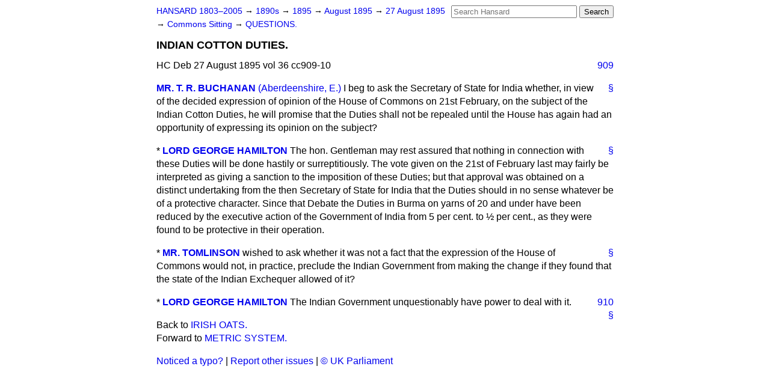

--- FILE ---
content_type: text/html
request_url: https://api.parliament.uk/historic-hansard/commons/1895/aug/27/indian-cotton-duties
body_size: 2936
content:
<!doctype html>
<html lang='en-GB'>
  <head>
    <meta charset='utf-8' />
    <title>INDIAN COTTON DUTIES. (Hansard, 27 August 1895)</title>
    <meta author='UK Parliament' />
    <meta content='51ff727eff55314a' name='y_key' />
    <link href='https://www.parliament.uk/site-information/copyright/' rel='copyright' />
    <meta content='Hansard, House of Commons, House of Lords, Parliament, UK, House of Commons sitting' name='keywords' />
    <meta content='INDIAN COTTON DUTIES. (Hansard, 27 August 1895)' name='description' />
    <link href="../../../../stylesheets/screen.css" media="screen" rel="stylesheet" title="Default" type="text/css" />
    <link href="../../../../stylesheets/print.css" media="print" rel="stylesheet" type="text/css" />
  <script type="text/javascript">
  var appInsights=window.appInsights||function(a){
    function b(a){c[a]=function(){var b=arguments;c.queue.push(function(){c[a].apply(c,b)})}}var c={config:a},d=document,e=window;setTimeout(function(){var b=d.createElement("script");b.src=a.url||"https://az416426.vo.msecnd.net/scripts/a/ai.0.js",d.getElementsByTagName("script")[0].parentNode.appendChild(b)});try{c.cookie=d.cookie}catch(a){}c.queue=[];for(var f=["Event","Exception","Metric","PageView","Trace","Dependency"];f.length;)b("track"+f.pop());if(b("setAuthenticatedUserContext"),b("clearAuthenticatedUserContext"),b("startTrackEvent"),b("stopTrackEvent"),b("startTrackPage"),b("stopTrackPage"),b("flush"),!a.disableExceptionTracking){f="onerror",b("_"+f);var g=e[f];e[f]=function(a,b,d,e,h){var i=g&&g(a,b,d,e,h);return!0!==i&&c["_"+f](a,b,d,e,h),i}}return c
    }({
        instrumentationKey:"c0960a0f-30ad-4a9a-b508-14c6a4f61179",
        cookieDomain:".parliament.uk"
    });
    
  window.appInsights=appInsights,appInsights.queue&&0===appInsights.queue.length&&appInsights.trackPageView();
</script></head>
  <body id='hansard-millbanksytems-com'>
    <div id='header'>
      <div class='search-help'><a href="../../../../search">Search Help</a></div>
            <form action='../../../../search' id='search' method='get' rel='search'>
        <input size='24' title='Access key: S' accesskey='s' name='query' id='search-query' type='search' placeholder='Search Hansard' autosave='hansard.millbanksystems.com' results='10' value='' >
        <input type='submit' value='Search' >
      </form>

      <div id='nav'>
        <a href="../../../../index.html" id="home" rel="home">HANSARD 1803&ndash;2005</a>
        &rarr;
                <a class='sitting-decade' href='../../../../sittings/1890s'>
          1890s
        </a>
         &rarr;
        <a class='sitting-year' href='../../../../sittings/1895/'>
          1895
        </a>
         &rarr;
        <a class='sitting-month' href='../../../../sittings/1895/aug/'>
          August 1895
        </a>
         &rarr;
        <a class='sitting-day' href='../../../../sittings/1895/aug/27'>
          27 August 1895
        </a>

        &rarr;
                <a href='../../../../sittings/1895/aug/27#commons' rel='directory up'>
          Commons Sitting
        </a>
         &rarr;
        <a href="questions">QUESTIONS.</a>

      </div>
      <h1 class='title'>INDIAN COTTON DUTIES.</h1>
    </div>
    <div class='house-of-commons-sitting' id='content'>
      
      <cite class='section'>HC Deb 27 August 1895 vol 36 cc909-10</cite>
      <a class='permalink column-permalink' id='column_909' title='Col. 909 &mdash; HC Deb 27 August 1895 vol 36 c909' name='column_909' href='indian-cotton-duties#column_909' rel='bookmark'>909</a>
      <div class='hentry member_contribution' id='S4V0036P0-04614'>
        <a name='S4V0036P0_18950827_HOC_128'>  </a>
        <blockquote cite='https://api.parliament.uk/historic-hansard/people/mr-thomas-buchanan' class='contribution_text entry-content'>
          <a class='speech-permalink permalink' href='indian-cotton-duties#S4V0036P0_18950827_HOC_128' title='Link to this speech by Mr Thomas Buchanan' rel='bookmark'>&sect;</a>
          <cite class='member author entry-title'><a href="/historic-hansard/people/mr-thomas-buchanan" title="Mr Thomas Buchanan">MR. T. R. BUCHANAN</a></cite>
          <span class='member_constituency'><a href="/historic-hansard/constituencies/aberdeenshire-eastern" title="Aberdeenshire Eastern">(Aberdeenshire, E.)</a></span>
          <p class='first-para'>
            I beg to ask the Secretary of State for India whether, in view of the decided expression of opinion of the House of Commons on 21st February, on the subject of the Indian Cotton Duties, he will promise that the Duties shall not be repealed until the House has again had an opportunity of expressing its opinion on the subject?
          </p>
        </blockquote>
      </div>
      
      <div class='hentry member_contribution' id='S4V0036P0-04615'>
        <a name='S4V0036P0_18950827_HOC_129'>  </a>
        <blockquote cite='https://api.parliament.uk/historic-hansard/people/lord-george-hamilton' class='contribution_text entry-content'>
          <a class='speech-permalink permalink' href='indian-cotton-duties#S4V0036P0_18950827_HOC_129' title='Link to this speech by Lord George Hamilton' rel='bookmark'>&sect;</a>
          <span class='prefix'>*</span>
          <cite class='member author entry-title'><a href="/historic-hansard/people/lord-george-hamilton" title="Lord George Hamilton">LORD GEORGE HAMILTON</a></cite>
          <p class='first-para'>
            The hon. Gentleman may rest assured that nothing in connection with these Duties will be done hastily or surreptitiously. The vote given on the 21st of February last may fairly be interpreted as giving a sanction to the imposition of these Duties; but that approval was obtained on a distinct undertaking from the then Secretary of State for India that the Duties should in no sense whatever be of a protective character. Since that Debate the Duties in Burma on yarns of 20 and under have been reduced by the executive action of the Government of India from 5 per cent. to &#x00BD; per cent., as they were found to be protective in their operation.
          </p>
        </blockquote>
      </div>
      
      <div class='hentry member_contribution' id='S4V0036P0-04616'>
        <a name='S4V0036P0_18950827_HOC_130'>  </a>
        <blockquote cite='https://api.parliament.uk/historic-hansard/people/mr-william-tomlinson' class='contribution_text entry-content'>
          <a class='speech-permalink permalink' href='indian-cotton-duties#S4V0036P0_18950827_HOC_130' title='Link to this speech by Mr William Tomlinson' rel='bookmark'>&sect;</a>
          <span class='prefix'>*</span>
          <cite class='member author entry-title'><a href="/historic-hansard/people/mr-william-tomlinson" title="Mr William Tomlinson">MR. TOMLINSON</a></cite>
          <p class='first-para'>
            wished to ask whether it was not a fact that the expression of the House of Commons would not, in practice, preclude the Indian Government from making the change if they found that the state of the Indian Exchequer allowed of it?
          </p>
        </blockquote>
      </div>
      <a class='permalink column-permalink' id='column_910' title='Col. 910 &mdash; HC Deb 27 August 1895 vol 36 c910' name='column_910' href='indian-cotton-duties#column_910' rel='bookmark'>910</a>
      <div class='hentry member_contribution' id='S4V0036P0-04617'>
        <a name='S4V0036P0_18950827_HOC_131'>  </a>
        <blockquote cite='https://api.parliament.uk/historic-hansard/people/lord-george-hamilton' class='contribution_text entry-content'>
          <a class='speech-permalink permalink' href='indian-cotton-duties#S4V0036P0_18950827_HOC_131' title='Link to this speech by Lord George Hamilton' rel='bookmark'>&sect;</a>
          <span class='prefix'>*</span>
          <cite class='member author entry-title'><a href="/historic-hansard/people/lord-george-hamilton" title="Lord George Hamilton">LORD GEORGE HAMILTON</a></cite>
          <p class='first-para'>
            The Indian Government unquestionably have power to deal with it.
          </p>
        </blockquote>
      </div>
      <ol class='xoxo'>
        
      </ol>
      
      <div id='section-navigation'>        <div id='previous-section'>Back to
        <a href='irish-oats' rel='prev'>
          IRISH OATS.
        </a>
        </div>
        <div id='next-section'>Forward to
        <a href='metric-system' rel='next'>
          METRIC SYSTEM.
        </a>
        </div>
</div>
    </div>
    <div id='footer'>
      <p><a href="../../../../typos">Noticed a typo?</a> | <a href='mailto:data@parliament.uk' target='_BLANK' title='Opens a new page'>Report other issues</a> | <a href='https://www.parliament.uk/site-information/copyright/' rel='copyright' id='copyright'>&copy UK Parliament</a></p>
      <script type='text/javascript'>
        var gaJsHost = (("https:" == document.location.protocol) ? "https://ssl." : "http://www.");
        document.write(unescape("%3Cscript src='" + gaJsHost + "google-analytics.com/ga.js' type='text/javascript'%3E%3C/script%3E"));
      </script>
      <script type='text/javascript'>
        var pageTracker = _gat._getTracker("UA-3110135-1");
        pageTracker._initData();
        
      </script>
    </div>
  <script>(function(){function c(){var b=a.contentDocument||a.contentWindow.document;if(b){var d=b.createElement('script');d.innerHTML="window.__CF$cv$params={r:'9c039f34ae654e12',t:'MTc2ODc5NzI4OS4wMDAwMDA='};var a=document.createElement('script');a.nonce='';a.src='/cdn-cgi/challenge-platform/scripts/jsd/main.js';document.getElementsByTagName('head')[0].appendChild(a);";b.getElementsByTagName('head')[0].appendChild(d)}}if(document.body){var a=document.createElement('iframe');a.height=1;a.width=1;a.style.position='absolute';a.style.top=0;a.style.left=0;a.style.border='none';a.style.visibility='hidden';document.body.appendChild(a);if('loading'!==document.readyState)c();else if(window.addEventListener)document.addEventListener('DOMContentLoaded',c);else{var e=document.onreadystatechange||function(){};document.onreadystatechange=function(b){e(b);'loading'!==document.readyState&&(document.onreadystatechange=e,c())}}}})();</script></body>
</html>
